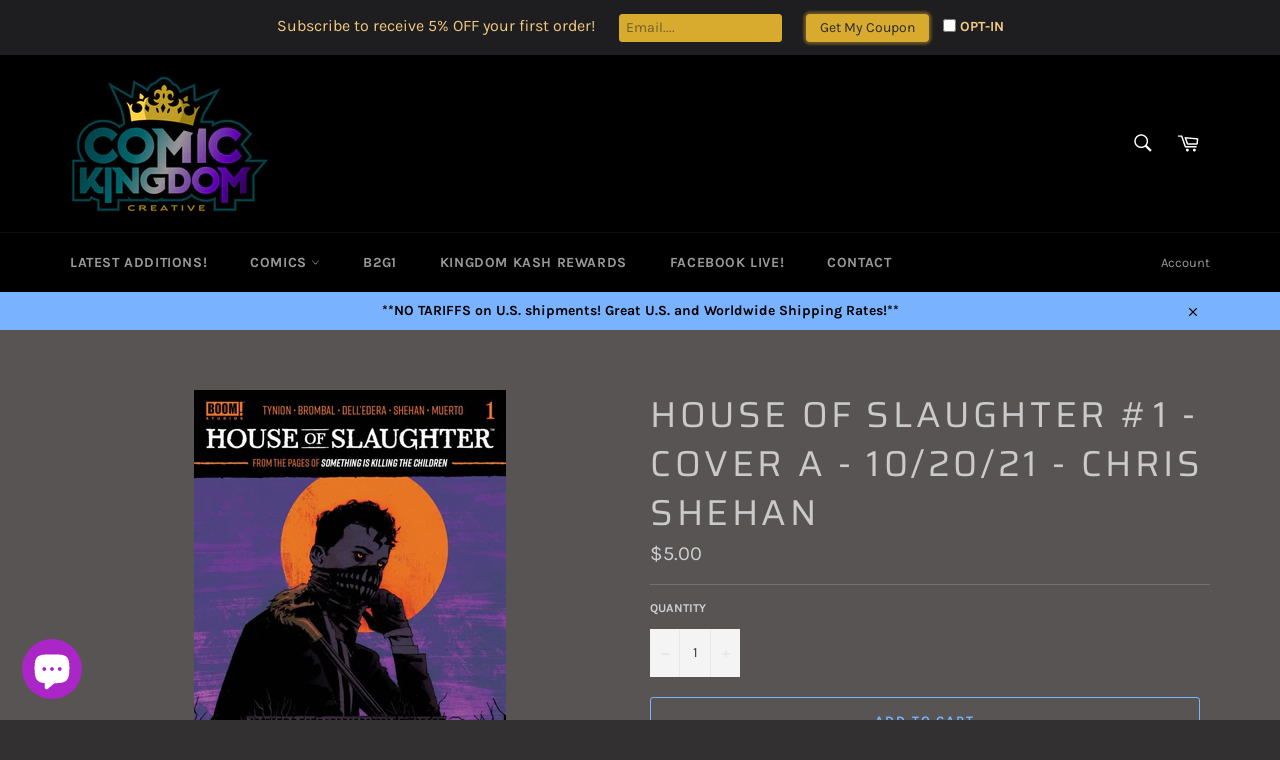

--- FILE ---
content_type: text/javascript; charset=utf-8
request_url: https://comickingdomcreative.com/products/house-of-slaughter-1-cover-a-10-20-21-chris-shehan.js?sr&_=1769973621414
body_size: 944
content:
{"id":6597377785950,"title":"House of Slaughter #1 - Cover A - 10\/20\/21 - Chris Shehan","handle":"house-of-slaughter-1-cover-a-10-20-21-chris-shehan","description":"\u003cdiv class=\"featured-item-meta\"\u003e\n\u003cdiv\u003e\n\u003cstrong style=\"font-size: 0.875rem;\"\u003eWriter:\u003c\/strong\u003e\u003cspan style=\"font-size: 0.875rem;\"\u003e James Tynion IV, Tate Brombal | \u003c\/span\u003e\u003cstrong style=\"font-size: 0.875rem;\"\u003eArtist\u003c\/strong\u003e\u003cspan style=\"font-size: 0.875rem;\"\u003e: Chris Shehan, Werther Dell'Edera | \u003c\/span\u003e\u003cstrong style=\"font-size: 0.875rem;\"\u003eCover\u003c\/strong\u003e\u003cspan style=\"font-size: 0.875rem;\"\u003e: Chris Shehan\u003c\/span\u003e\u003cstrong\u003e\u003c\/strong\u003e\n\u003c\/div\u003e\n\u003c\/div\u003e\n\u003cdiv class=\"featured-item-desc\"\u003e\n\u003cdiv class=\"ItemDetails_Description\"\u003eDiscover the inner workings of the House of Slaughter in this new horror series exploring the secret history of the Order that forged Erica Slaughter into the monster hunter she is today.\u003cbr\u003eYou know Aaron Slaughter as Erica's handler and rival. But before he donned the black mask, Aaron was a teenager training within the House of Slaughter.\u003cbr\u003eSurviving within the school is tough enough, but it gets even more complicated when Aaron falls for a mysterious boy destined to be his competition.\u003cbr\u003eDive deeper into the world of Something is Killing the Children in this first story arc by co-creator James Tynion IV (The Department of Truth, The Nice House on the Lake) and co-writer Tate Brombal (Barbalien), with art by rising star Chris Shehan (The Autumnal) and co-creator Werther Dell'Edera (Razorblades).\u003c\/div\u003e\n\u003cdiv class=\"LookupItemData_Column1\"\u003e\n\u003cdiv class=\"LookupItemData_Item\"\u003e\u003cbr\u003e\u003c\/div\u003e\n\u003c\/div\u003e\n\u003cdiv class=\"grid-container _forceRgtMar\"\u003e\n\u003cdiv class=\"featured-item-info-wrap\"\u003e\n\u003cdiv class=\"featured-item-info\"\u003e\n\u003cdiv class=\"featured-item-text\"\u003e\n\u003cdiv class=\"featured-item-desc\"\u003e\n\u003cp\u003e\u003cstrong\u003e**This item is expected to ship in late October 2021. \u003cspan\u003eComic Kingdom of Canada will not be offering or accepting refunds for any delayed comics that are out of our control. We appreciate your understanding.\u003c\/span\u003e\u003c\/strong\u003e\u003c\/p\u003e\n\u003cp\u003e\u003cspan style=\"color: #ff0000;\"\u003e\u003cstrong\u003e**All comics are guaranteed 9.2 or better!\u003c\/strong\u003e\u003c\/span\u003e\u003c\/p\u003e\n\u003c\/div\u003e\n\u003c\/div\u003e\n\u003c\/div\u003e\n\u003c\/div\u003e\n\u003c\/div\u003e\n\u003c\/div\u003e","published_at":"2025-10-29T14:19:03-07:00","created_at":"2021-08-03T15:30:17-07:00","vendor":"CHRIS SHEHAN","type":"comics","tags":[],"price":500,"price_min":500,"price_max":500,"available":true,"price_varies":false,"compare_at_price":null,"compare_at_price_min":0,"compare_at_price_max":0,"compare_at_price_varies":false,"variants":[{"id":39460108042334,"title":"Default Title","option1":"Default Title","option2":null,"option3":null,"sku":"","requires_shipping":true,"taxable":true,"featured_image":null,"available":true,"name":"House of Slaughter #1 - Cover A - 10\/20\/21 - Chris Shehan","public_title":null,"options":["Default Title"],"price":500,"weight":85,"compare_at_price":null,"inventory_management":"shopify","barcode":"","requires_selling_plan":false,"selling_plan_allocations":[]}],"images":["\/\/cdn.shopify.com\/s\/files\/1\/0012\/0392\/9182\/products\/HouseSlaughter1ACChrisShehan.jpg?v=1632541099"],"featured_image":"\/\/cdn.shopify.com\/s\/files\/1\/0012\/0392\/9182\/products\/HouseSlaughter1ACChrisShehan.jpg?v=1632541099","options":[{"name":"Title","position":1,"values":["Default Title"]}],"url":"\/products\/house-of-slaughter-1-cover-a-10-20-21-chris-shehan","media":[{"alt":null,"id":20748697305182,"position":1,"preview_image":{"aspect_ratio":0.65,"height":923,"width":600,"src":"https:\/\/cdn.shopify.com\/s\/files\/1\/0012\/0392\/9182\/products\/HouseSlaughter1ACChrisShehan.jpg?v=1632541099"},"aspect_ratio":0.65,"height":923,"media_type":"image","src":"https:\/\/cdn.shopify.com\/s\/files\/1\/0012\/0392\/9182\/products\/HouseSlaughter1ACChrisShehan.jpg?v=1632541099","width":600}],"requires_selling_plan":false,"selling_plan_groups":[]}